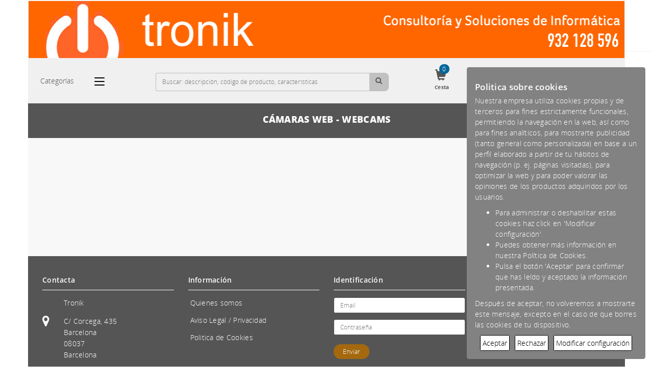

--- FILE ---
content_type: text/html
request_url: https://tronik.com/camaras-web-webcams_84_s.htm
body_size: 17525
content:
<!DOCTYPE html>
<html lang="es">

	<head>
	    
		
		<meta charset="utf-8" />
		<meta http-equiv="X-UA-Compatible" content="IE=edge" />
		<meta name="viewport" content="width=device-width, initial-scale=1.0" />
		<link rel="icon" href="/Res_0073/favicon.ico" type="image/x-icon"> 
		<link rel="shortcut icon" href="/Res_0073/favicon.ico" type="image/x-icon">
		<!-- Estandar in Responsive.Default -->
		<link href="/estilos/Templates/Responsive.Default/Styles.css" type="text/css" rel="stylesheet" />
		<link href="/estilos/internal.css" type="text/css" rel="stylesheet" />
		<link href="/Res_0073/App_Themes/Responsive.Default/AnnexStyles.min.css" type="text/css" rel="stylesheet" />
		<link href="/Res_0073/App_Themes/Responsive.Default/AnnexStyles.min.css" type="text/css" rel="stylesheet" />
		<link rel="canonical" href="https://tronik.com/" />
		<title>Tronik</title>
		<meta name="title" content="{Subcategory} en {ShopName}" />
		<meta name="keywords" content="{Subcategory}, {Category}, {ShopName}" />
		<meta name="description" content="{Subcategory}, {Category}, {ShopName}" />

		<script src="/javascript/v3/app.init.js" type="text/javascript"></script>
		<script src="/javascript/v2/jquery-3.6.0.min.js" type="text/javascript"></script>
		<script src="/javascript/v2/jquery-ui-full-1.5.2.min.js" type="text/javascript"></script>
		<script src="/javascript/v2/jquery-literal.js" type="text/javascript"></script>
		<script src="/javascript/v2/jquery.cookie-1.3.js" type="text/javascript"></script>
		<script src="/javascript/v3/app.common.js" type="text/javascript"></script>
		<script src="/javascript/v3/app.reloadedContentEvents.js" type="text/javascript"></script>

	    
	</head>

	<body class="responsive subcategoria_aspx">
	
		
	<div id="ModalAlert" class="modal-alert" style="display:none;">
		<div class="modal-icon modal-error animate">
			<span class="modal-x-mark">
				<span class="modal-line modal-left"></span>
				<span class="modal-line modal-right"></span>
			</span>
			<div class="modal-placeholder"></div>
			<div class="modal-fix"></div>
		</div>
		<div class="modal-icon modal-success animate">
			<span class="modal-line modal-short"></span>
			<span class="modal-line modal-long"></span>
			<div class="modal-placeholder"></div>
			<div class="modal-fix"></div>
		</div>
		<div class="mensaje-success">Producto añadido a la cesta</div>
	</div>
		
		
		
		
		<div class="CentralArea container-fluid">
		
		
			<div class="row col-md-12 zona-preheader">
			
			</div>
			
			
			<header class="Header" role="banner">
			
				<div class="botoUser">
					<span class="glyphicon glyphicon-user"></span>
				</div>
				
				<div id="logo-mobile" class="col-md-6" style="display: none;">
					<a href="/"><img alt="" src="/Res_0073/HtmlRes/Images/Tronik_logopeq.png" style="height:40px" /></a>
				</div>
				
				<div class="zona-desktop">
				
					<div class="row col-md-12 zona-logo">
					
						<div id="Logo" class="col-md-12">
							<a href="/"><a href="/"><img src="/Res_0073/HtmlRes/Images/BarraSuperiorTronik.fw.png" alt="" /></a></a>
						</div>
						
					</div>
					
					<div class="row col-md-12 zona-buscador">
					
						<div class="searchbox col-md-6 col-xs-12" role="search">
							<div class="Buscador">
    <input id="Search" name="Search" type="search" placeholder="Buscar: descripción, código de producto, características" AppId="BuscadorCabecera" App_Form_Action="/Buscador.asp">
    <span id="SearchLupa"><i class="fa fa-search" aria-hidden="true"></i></span>
</div>
						</div>
						
						<div class="cesta col-md-2" AppId="HTML_Cesta"></div>
						
						<nav class="menu-header  MenuSuperior col-md-4" role="navigation" aria-label="main navigation">
							    <ul class="menu-Header level0">
        
        <li id="1">
            <a href="/Login.asp?BackUrl=%2fMiPerfil.asp" alt="Entra">
                <i class="zm-icon fa fa-user"></i>Entra
            </a>
            
            
            
        </li>
        
        
        <li id="2">
            <a href="#">
                <i class="zm-icon fa fa-flag"></i>Español
                <span class="caret"><i class="fa fa-angle-down"></i></span>
            </a>
            
            
            
        </li>
        
        
        <li id="3">
            <a href="/DondeEstamos.asp" alt="Localización">
                <i class="zm-icon fa fa-map-marker"></i>Localización
            </a>
        </li>
        
        
        <li id="4">
            <a href="/Contactar.asp" alt="Contactar">
                <i class="zm-icon fa fa-envelope"></i>Contactar
            </a>
        </li>
        
        
    </ul>
						</nav>
						
					</div>
					
				</div>
				
			</header>
			
			
			
			
			
			
			
			
			
			<section class="Content" id="divMainArea_Content">
			    
			
			
    			<div class="row col-md-12 zona-postheader">
    				
    			</div>
    			
    			
			
			
			
				<div class="row" id="contenidoSuperior">
				
					<nav class="menu-impressive  Menu col-md-6 col-xs-12" role="navigation" aria-label="main navigation">
					
						<div class="navbar-header">
    <button type="button" aria-label="Categorías" class="navbar-toggle" data-toggle="collapse" data-target=".menu-Principal" AppId="NavCategoriasIcon">
    	<span class="sr-only">Categorías</span>
    	<span class="icon-bar"></span>
    	<span class="icon-bar"></span>
    	<span class="icon-bar"></span>
    </button>
</div>
<ul class="menu-Principal level0" AppId="MenuCategorias_Level0" style="display: none">
    <li>
    <a href="javascript:void(null)">Electrodomésticos<span class="caret"><i class="fa fa-angle-right"></i></span></a>
        <div class="mp-next" href="#" aria-label="Arrow"><i class="fa fa-chevron-right" aria-hidden="true"></i></div>
            <div class="mp-level" style="display: none">
                <a class="mp-back" href="#"><i class="fa fa-angle-double-left"></i></a>
                <ul class="id-grupo-3 level1">
                                <li>
                    <a href="/cuidado-del-hogar-_1690_c.htm">Cuidado del Hogar <i class="caret fa fa-angle-right"></i></a>
                    <div class="mp-next" href="#" aria-label="Arrow" ><i class="fa fa-chevron-right" aria-hidden="true"></i></div>
                    <div class="mp-level" Vox66_HasContent="1" style="display: none">
                        <a class="mp-back" href="#"><i class="fa fa-angle-double-left"></i></a>
                        <ul class="id-categoria-1690 level2">
                            <li class="id-subcategoria-1692"><a href="/aspiradores_1692_s.htm">Aspiradores</a></li>
<li class="id-subcategoria-1697"><a href="/planchas-de-vapor_1697_s.htm">Planchas de Vapor</a></li>
<li class="id-subcategoria-8431"><a href="/seguridad_8431_s.htm">Seguridad</a></li>

                        </ul>
                    </div>
                </li>
                <li>
                    <a href="/cuidado-personal_1700_c.htm">Cuidado Personal<i class="caret fa fa-angle-right"></i></a>
                    <div class="mp-next" href="#" aria-label="Arrow" ><i class="fa fa-chevron-right" aria-hidden="true"></i></div>
                    <div class="mp-level" Vox66_HasContent="1" style="display: none">
                        <a class="mp-back" href="#"><i class="fa fa-angle-double-left"></i></a>
                        <ul class="id-categoria-1700 level2">
                            <li class="id-subcategoria-1701"><a href="/afeitadoras_1701_s.htm">Afeitadoras</a></li>
<li class="id-subcategoria-1707"><a href="/cortapelos_1707_s.htm">Cortapelos</a></li>
<li class="id-subcategoria-2021"><a href="/otros_2021_s.htm">Otros</a></li>
<li class="id-subcategoria-1713"><a href="/planchas-de-pelo_1713_s.htm">Planchas de Pelo</a></li>

                        </ul>
                    </div>
                </li>
                <li>
                    <a href="/iluminacion_2688_c.htm">Iluminación<i class="caret fa fa-angle-right"></i></a>
                    <div class="mp-next" href="#" aria-label="Arrow" ><i class="fa fa-chevron-right" aria-hidden="true"></i></div>
                    <div class="mp-level" Vox66_HasContent="1" style="display: none">
                        <a class="mp-back" href="#"><i class="fa fa-angle-double-left"></i></a>
                        <ul class="id-categoria-2688 level2">
                            <li class="id-subcategoria-8467"><a href="/lamparas-y-linternas_8467_s.htm">Lámparas y linternas</a></li>
<li class="id-subcategoria-2690"><a href="/led_2690_s.htm">LED</a></li>

                        </ul>
                    </div>
                </li>
                <li>
                    <a href="/pequeno-electrodomestico_1612_c.htm">Pequeño electrodoméstico<i class="caret fa fa-angle-right"></i></a>
                    <div class="mp-next" href="#" aria-label="Arrow" ><i class="fa fa-chevron-right" aria-hidden="true"></i></div>
                    <div class="mp-level" Vox66_HasContent="1" style="display: none">
                        <a class="mp-back" href="#"><i class="fa fa-angle-double-left"></i></a>
                        <ul class="id-categoria-1612 level2">
                            <li class="id-subcategoria-1618"><a href="/batidoras-de-vaso_1618_s.htm">Batidoras de Vaso</a></li>

                        </ul>
                    </div>
                </li>
                <li>
                    <a href="/ventilacion_1783_c.htm">Ventilación<i class="caret fa fa-angle-right"></i></a>
                    <div class="mp-next" href="#" aria-label="Arrow" ><i class="fa fa-chevron-right" aria-hidden="true"></i></div>
                    <div class="mp-level" Vox66_HasContent="1" style="display: none">
                        <a class="mp-back" href="#"><i class="fa fa-angle-double-left"></i></a>
                        <ul class="id-categoria-1783 level2">
                            <li class="id-subcategoria-1787"><a href="/ventiladores-de-pie_1787_s.htm">Ventiladores de Pie</a></li>

                        </ul>
                    </div>
                </li>

            </ul>
        </div>
 
</li>

<li>
    <a href="javascript:void(null)">Informática<span class="caret"><i class="fa fa-angle-right"></i></span></a>
        <div class="mp-next" href="#" aria-label="Arrow"><i class="fa fa-chevron-right" aria-hidden="true"></i></div>
            <div class="mp-level" style="display: none">
                <a class="mp-back" href="#"><i class="fa fa-angle-double-left"></i></a>
                <ul class="id-grupo-2 level1">
                                <li>
                    <a href="/accesorios-varios_24_c.htm">Accesorios Varios<i class="caret fa fa-angle-right"></i></a>
                    <div class="mp-next" href="#" aria-label="Arrow" ><i class="fa fa-chevron-right" aria-hidden="true"></i></div>
                    <div class="mp-level" Vox66_HasContent="1" style="display: none">
                        <a class="mp-back" href="#"><i class="fa fa-angle-double-left"></i></a>
                        <ul class="id-categoria-24 level2">
                            <li class="id-subcategoria-194"><a href="/adaptadores_194_s.htm">Adaptadores</a></li>
<li class="id-subcategoria-3532"><a href="/alfombrillas-de-raton_3532_s.htm">Alfombrillas de Ratón</a></li>
<li class="id-subcategoria-193"><a href="/baterias_193_s.htm">Baterías</a></li>
<li class="id-subcategoria-8028"><a href="/baterias-portatiles-powerbanks_8028_s.htm">Baterías Portátiles / PowerBanks</a></li>
<li class="id-subcategoria-334"><a href="/controles-remotos_334_s.htm">Controles Remotos</a></li>
<li class="id-subcategoria-198"><a href="/dispositivos-de-seguridad_198_s.htm">Dispositivos de seguridad</a></li>
<li class="id-subcategoria-337"><a href="/equipos-test-y-herramientas_337_s.htm">Equipos Test y Herramientas</a></li>
<li class="id-subcategoria-195"><a href="/maletines-mochilas-bolsas-de-transporte_195_s.htm">Maletines / Mochilas / Bolsas de transporte</a></li>
<li class="id-subcategoria-332"><a href="/otros-accesorios_332_s.htm">Otros accesorios</a></li>
<li class="id-subcategoria-3645"><a href="/piezas-de-recambio_3645_s.htm">Piezas de Recambio</a></li>
<li class="id-subcategoria-336"><a href="/productos-limpieza_336_s.htm">Productos Limpieza</a></li>

                        </ul>
                    </div>
                </li>
                <li>
                    <a href="/almacenamiento_20_c.htm">Almacenamiento<i class="caret fa fa-angle-right"></i></a>
                    <div class="mp-next" href="#" aria-label="Arrow" ><i class="fa fa-chevron-right" aria-hidden="true"></i></div>
                    <div class="mp-level" Vox66_HasContent="1" style="display: none">
                        <a class="mp-back" href="#"><i class="fa fa-angle-double-left"></i></a>
                        <ul class="id-categoria-20 level2">
                            <li class="id-subcategoria-245"><a href="/accesorios-almacenamiento_245_s.htm">Accesorios Almacenamiento</a></li>
<li class="id-subcategoria-324"><a href="/almacenamiento-usb-pendrive_324_s.htm">Almacenamiento USB - Pendrive</a></li>
<li class="id-subcategoria-290"><a href="/cabinas-discos_290_s.htm">Cabinas Discos</a></li>
<li class="id-subcategoria-2772"><a href="/cajas-discos-duros_2772_s.htm">Cajas Discos Duros</a></li>
<li class="id-subcategoria-287"><a href="/controladoras-raid_287_s.htm">Controladoras Raid</a></li>
<li class="id-subcategoria-140"><a href="/discos-duros-externos_140_s.htm">Discos Duros Externos</a></li>
<li class="id-subcategoria-291"><a href="/discos-duros-internos-hdd_291_s.htm">Discos Duros Internos HDD</a></li>
<li class="id-subcategoria-316"><a href="/discos-duros-internos-ssd_316_s.htm">Discos Duros Internos SSD</a></li>
<li class="id-subcategoria-2575"><a href="/discos-duros-sas_2575_s.htm">Discos Duros SAS</a></li>
<li class="id-subcategoria-8025"><a href="/discos-duros-scsi_8025_s.htm">Discos Duros SCSI</a></li>
<li class="id-subcategoria-288"><a href="/dispositivo-canal-fibra-san_288_s.htm">Dispositivo Canal Fibra San</a></li>
<li class="id-subcategoria-308"><a href="/garantias-soporte-y-servicios-de-almacenamiento_308_s.htm">Garantias Soporte y Servicios de Almacenamiento</a></li>
<li class="id-subcategoria-134"><a href="/lectores-smartmedia-card-compactflash_134_s.htm">Lectores SmartMedia/Card/CompactFlash...</a></li>
<li class="id-subcategoria-286"><a href="/servidores-almacenamiento_286_s.htm">Servidores Almacenamiento</a></li>
<li class="id-subcategoria-420"><a href="/sistemas-nas_420_s.htm">Sistemas NAS</a></li>
<li class="id-subcategoria-307"><a href="/sistemas-raid_307_s.htm">Sistemas RAID</a></li>
<li class="id-subcategoria-429"><a href="/tarjetas-multimediacardsmartmediacardcompactflash_429_s.htm">Tarjetas MultimediaCard, SmartMediaCard, CompactFlash...</a></li>
<li class="id-subcategoria-127"><a href="/unidades-cd-dvd-blu-ray_127_s.htm">Unidades CD/DVD/Blu-Ray</a></li>
<li class="id-subcategoria-135"><a href="/unidades-dat-dlt-sdlt-ait-lto_135_s.htm">Unidades DAT-DLT-SDLT-AIT-LTO</a></li>

                        </ul>
                    </div>
                </li>
                <li>
                    <a href="/cables_246_c.htm">Cables<i class="caret fa fa-angle-right"></i></a>
                    <div class="mp-next" href="#" aria-label="Arrow" ><i class="fa fa-chevron-right" aria-hidden="true"></i></div>
                    <div class="mp-level" Vox66_HasContent="1" style="display: none">
                        <a class="mp-back" href="#"><i class="fa fa-angle-double-left"></i></a>
                        <ul class="id-categoria-246 level2">
                            <li class="id-subcategoria-3531"><a href="/accesorios-para-cables_3531_s.htm">Accesorios para Cables</a></li>
<li class="id-subcategoria-247"><a href="/cables-y-adaptadores-almacenamiento_247_s.htm">Cables y Adaptadores Almacenamiento</a></li>
<li class="id-subcategoria-4286"><a href="/cables-y-adaptadores-audio_4286_s.htm">Cables y Adaptadores Audio</a></li>
<li class="id-subcategoria-254"><a href="/cables-y-adaptadores-cables-telefonicos_254_s.htm">Cables y Adaptadores Cables Telefónicos</a></li>
<li class="id-subcategoria-248"><a href="/cables-y-adaptadores-corriente_248_s.htm">Cables y Adaptadores Corriente</a></li>
<li class="id-subcategoria-255"><a href="/cables-y-adaptadores-de-datos_255_s.htm">Cables y Adaptadores de Datos</a></li>
<li class="id-subcategoria-258"><a href="/cables-y-adaptadores-ethernet_258_s.htm">Cables y Adaptadores Ethernet</a></li>
<li class="id-subcategoria-260"><a href="/cables-y-adaptadores-fibra-optica_260_s.htm">Cables y Adaptadores Fibra Optica</a></li>
<li class="id-subcategoria-8427"><a href="/cables-y-adaptadores-hdmi_8427_s.htm">Cables y Adaptadores HDMI</a></li>
<li class="id-subcategoria-251"><a href="/cables-y-adaptadores-ide_251_s.htm">Cables y Adaptadores IDE</a></li>
<li class="id-subcategoria-434"><a href="/cables-y-adaptadores-kvm_434_s.htm">Cables y Adaptadores KVM</a></li>
<li class="id-subcategoria-263"><a href="/cables-y-adaptadores-monitor_263_s.htm">Cables y Adaptadores Monitor</a></li>
<li class="id-subcategoria-252"><a href="/cables-y-adaptadores-par-trenzado_252_s.htm">Cables y Adaptadores Par Trenzado</a></li>
<li class="id-subcategoria-3530"><a href="/cables-y-adaptadores-sata_3530_s.htm">Cables y Adaptadores SATA</a></li>
<li class="id-subcategoria-267"><a href="/cables-y-adaptadores-serie_267_s.htm">Cables y Adaptadores Serie</a></li>
<li class="id-subcategoria-257"><a href="/cables-y-adaptadores-teclado-y-raton_257_s.htm">Cables y Adaptadores Teclado y Ratón</a></li>
<li class="id-subcategoria-268"><a href="/cables-y-adaptadores-usb_268_s.htm">Cables y Adaptadores USB</a></li>
<li class="id-subcategoria-256"><a href="/cables-y-adaptadores-video-y-audio_256_s.htm">Cables y Adaptadores Video y Audio</a></li>
<li class="id-subcategoria-269"><a href="/cables-y-conectores_269_s.htm">Cables y Conectores</a></li>
<li class="id-subcategoria-270"><a href="/herramientas_270_s.htm">Herramientas</a></li>

                        </ul>
                    </div>
                </li>
                <li>
                    <a href="/componentes_19_c.htm">Componentes<i class="caret fa fa-angle-right"></i></a>
                    <div class="mp-next" href="#" aria-label="Arrow" ><i class="fa fa-chevron-right" aria-hidden="true"></i></div>
                    <div class="mp-level" Vox66_HasContent="1" style="display: none">
                        <a class="mp-back" href="#"><i class="fa fa-angle-double-left"></i></a>
                        <ul class="id-categoria-19 level2">
                            <li class="id-subcategoria-2676"><a href="/accesorios-de-componentes_2676_s.htm">Accesorios de Componentes</a></li>
<li class="id-subcategoria-200"><a href="/cajas-cpu_200_s.htm">Cajas CPU</a></li>
<li class="id-subcategoria-218"><a href="/fuentes-alimentacion_218_s.htm">Fuentes Alimentación</a></li>
<li class="id-subcategoria-125"><a href="/memorias_125_s.htm">Memorias</a></li>
<li class="id-subcategoria-425"><a href="/modding_425_s.htm">Modding</a></li>
<li class="id-subcategoria-123"><a href="/placas-base_123_s.htm">Placas Base</a></li>
<li class="id-subcategoria-124"><a href="/procesadores_124_s.htm">Procesadores</a></li>
<li class="id-subcategoria-323"><a href="/roms-proms-eproms_323_s.htm">ROMS/PROMS/EPROMS</a></li>
<li class="id-subcategoria-121"><a href="/tarjetas-controladoras-puertos-usb-firewire_121_s.htm">Tarjetas Controladoras / Puertos USB-FireWire</a></li>
<li class="id-subcategoria-116"><a href="/tarjetas-graficas-edicion-de-video_116_s.htm">Tarjetas Gráficas / Edición de Vídeo</a></li>
<li class="id-subcategoria-119"><a href="/tarjetas-sonido_119_s.htm">Tarjetas Sonido</a></li>
<li class="id-subcategoria-126"><a href="/ventiladores-cpu_126_s.htm">Ventiladores CPU</a></li>

                        </ul>
                    </div>
                </li>
                <li>
                    <a href="/consumibles_16_c.htm">Consumibles<i class="caret fa fa-angle-right"></i></a>
                    <div class="mp-next" href="#" aria-label="Arrow" ><i class="fa fa-chevron-right" aria-hidden="true"></i></div>
                    <div class="mp-level" Vox66_HasContent="1" style="display: none">
                        <a class="mp-back" href="#"><i class="fa fa-angle-double-left"></i></a>
                        <ul class="id-categoria-16 level2">
                            <li class="id-subcategoria-60"><a href="/cartuchos-tinta_60_s.htm">Cartuchos Tinta</a></li>
<li class="id-subcategoria-61"><a href="/cartuchos-tinta-plotter_61_s.htm">Cartuchos Tinta Plotter</a></li>
<li class="id-subcategoria-66"><a href="/cintas-dat-dlt-sdlt-ait-lto_66_s.htm">Cintas DAT-DLT-SDLT-AIT-LTO</a></li>
<li class="id-subcategoria-68"><a href="/cintas-impresoras-matriciales_68_s.htm">Cintas Impresoras Matriciales</a></li>
<li class="id-subcategoria-69"><a href="/discos-blu-ray-hd-dvd_69_s.htm">Discos Blu-Ray - HD-DVD</a></li>
<li class="id-subcategoria-71"><a href="/dvd-grabablesdvd-rr_71_s.htm">DVD Grabables (DVD-R  R)</a></li>
<li class="id-subcategoria-73"><a href="/dvd-regrabablesdvd-rwrw_73_s.htm">DVD Regrabables (DVD-RW  RW)</a></li>
<li class="id-subcategoria-76"><a href="/etiquetas-pegatinas_76_s.htm">Etiquetas / Pegatinas</a></li>
<li class="id-subcategoria-8024"><a href="/fusores-y-tambores_8024_s.htm">Fusores y Tambores</a></li>
<li class="id-subcategoria-79"><a href="/kits-limpieza-mantenimiento_79_s.htm">Kits Limpieza / Mantenimiento</a></li>
<li class="id-subcategoria-3542"><a href="/materiales-para-impresion-3d_3542_s.htm">Materiales para Impresión 3D</a></li>
<li class="id-subcategoria-81"><a href="/otros-consumibles_81_s.htm">Otros consumibles</a></li>
<li class="id-subcategoria-74"><a href="/papel_74_s.htm">Papel</a></li>
<li class="id-subcategoria-2026"><a href="/papel-fotografico_2026_s.htm">Papel Fotográfico</a></li>
<li class="id-subcategoria-75"><a href="/papel-plotter_75_s.htm">Papel Plotter</a></li>
<li class="id-subcategoria-328"><a href="/pilas_328_s.htm">Pilas</a></li>
<li class="id-subcategoria-77"><a href="/tintas-solidas-ceras_77_s.htm">Tintas Sólidas - Ceras</a></li>
<li class="id-subcategoria-78"><a href="/toners_78_s.htm">Tóners</a></li>

                        </ul>
                    </div>
                </li>
                <li>
                    <a href="/domotica_10596_c.htm">Domótica<i class="caret fa fa-angle-right"></i></a>
                    <div class="mp-next" href="#" aria-label="Arrow" ><i class="fa fa-chevron-right" aria-hidden="true"></i></div>
                    <div class="mp-level" Vox66_HasContent="1" style="display: none">
                        <a class="mp-back" href="#"><i class="fa fa-angle-double-left"></i></a>
                        <ul class="id-categoria-10596 level2">
                            <li class="id-subcategoria-10599"><a href="/otros-dispositivos_10599_s.htm">Otros dispositivos</a></li>
<li class="id-subcategoria-10597"><a href="/sensores_10597_s.htm">Sensores</a></li>

                        </ul>
                    </div>
                </li>
                <li>
                    <a href="/impresoras-plotters_15_c.htm">Impresoras / Plotters<i class="caret fa fa-angle-right"></i></a>
                    <div class="mp-next" href="#" aria-label="Arrow" ><i class="fa fa-chevron-right" aria-hidden="true"></i></div>
                    <div class="mp-level" Vox66_HasContent="1" style="display: none">
                        <a class="mp-back" href="#"><i class="fa fa-angle-double-left"></i></a>
                        <ul class="id-categoria-15 level2">
                            <li class="id-subcategoria-57"><a href="/accesorios-impresoras-plotters_57_s.htm">Accesorios Impresoras / Plotters</a></li>
<li class="id-subcategoria-240"><a href="/fusores-tambores_240_s.htm">Fusores / Tambores</a></li>
<li class="id-subcategoria-58"><a href="/garantias-servicios-y-soporte-impresoras-y-plotters_58_s.htm">Garantias Servicios y Soporte Impresoras y Plotters</a></li>
<li class="id-subcategoria-3329"><a href="/impresoras-3d_3329_s.htm">Impresoras 3D</a></li>
<li class="id-subcategoria-2028"><a href="/impresoras-de-etiquetas_2028_s.htm">Impresoras de Etiquetas</a></li>
<li class="id-subcategoria-53"><a href="/impresoras-de-tickets-recibos_53_s.htm">Impresoras de Tickets / Recibos</a></li>
<li class="id-subcategoria-48"><a href="/impresoras-de-tinta-inyeccion_48_s.htm">Impresoras de Tinta - Inyección</a></li>
<li class="id-subcategoria-50"><a href="/impresoras-laser_50_s.htm">Impresoras Láser</a></li>
<li class="id-subcategoria-52"><a href="/impresoras-matriciales_52_s.htm">Impresoras Matriciales</a></li>
<li class="id-subcategoria-51"><a href="/impresoras-multifuncion_51_s.htm">Impresoras Multifunción</a></li>
<li class="id-subcategoria-319"><a href="/otras-impresoras_319_s.htm">Otras impresoras</a></li>
<li class="id-subcategoria-54"><a href="/plotters_54_s.htm">Plotters</a></li>

                        </ul>
                    </div>
                </li>
                <li>
                    <a href="/monitores_14_c.htm">Monitores<i class="caret fa fa-angle-right"></i></a>
                    <div class="mp-next" href="#" aria-label="Arrow" ><i class="fa fa-chevron-right" aria-hidden="true"></i></div>
                    <div class="mp-level" Vox66_HasContent="1" style="display: none">
                        <a class="mp-back" href="#"><i class="fa fa-angle-double-left"></i></a>
                        <ul class="id-categoria-14 level2">
                            <li class="id-subcategoria-46"><a href="/accesorios-monitores_46_s.htm">Accesorios Monitores</a></li>
<li class="id-subcategoria-47"><a href="/garantias-monitores_47_s.htm">Garantías Monitores</a></li>
<li class="id-subcategoria-8604"><a href="/lfd-y-senalizacion-digital_8604_s.htm">LFD y Señalización Digital</a></li>
<li class="id-subcategoria-42"><a href="/monitores-lcd-tft-20a-40_42_s.htm">Monitores LCD - TFT 20" a  40"</a></li>
<li class="id-subcategoria-43"><a href="/monitores-lcd-tft-41o-mas_43_s.htm">Monitores LCD - TFT 41" o más</a></li>
<li class="id-subcategoria-10767"><a href="/monitores-lcd-led-oled_10767_s.htm">Monitores LCD/LED/OLED</a></li>
<li class="id-subcategoria-44"><a href="/pantallas-tactiles_44_s.htm">Pantallas Táctiles</a></li>

                        </ul>
                    </div>
                </li>
                <li>
                    <a href="/networking-redes_21_c.htm">Networking - Redes<i class="caret fa fa-angle-right"></i></a>
                    <div class="mp-next" href="#" aria-label="Arrow" ><i class="fa fa-chevron-right" aria-hidden="true"></i></div>
                    <div class="mp-level" Vox66_HasContent="1" style="display: none">
                        <a class="mp-back" href="#"><i class="fa fa-angle-double-left"></i></a>
                        <ul class="id-categoria-21 level2">
                            <li class="id-subcategoria-163"><a href="/accesorios-cables-switch-kvm_163_s.htm">Accesorios / Cables  Switch Kvm</a></li>
<li class="id-subcategoria-167"><a href="/accesorios-de-red_167_s.htm">Accesorios de Red</a></li>
<li class="id-subcategoria-404"><a href="/accesorios-telefonia-ip_404_s.htm">Accesorios Telefonía IP</a></li>
<li class="id-subcategoria-2018"><a href="/accesorios-videoconferencia_2018_s.htm">Accesorios Videoconferencia</a></li>
<li class="id-subcategoria-419"><a href="/adaptadores-plc_419_s.htm">Adaptadores PLC</a></li>
<li class="id-subcategoria-162"><a href="/antenaswirelesswi-fibluetoothinalambricos_162_s.htm">Antenas (wireless, wi-fi, bluetooth, inalámbricos)</a></li>
<li class="id-subcategoria-315"><a href="/bluetooth_315_s.htm">Bluetooth</a></li>
<li class="id-subcategoria-430"><a href="/bridges_430_s.htm">Bridges</a></li>
<li class="id-subcategoria-410"><a href="/conmutadores-kvm_410_s.htm">Conmutadores KVM</a></li>
<li class="id-subcategoria-314"><a href="/firewalls-gateways-y-seguridad-de-red_314_s.htm">Firewalls Gateways y Seguridad de Red</a></li>
<li class="id-subcategoria-313"><a href="/garantias-soporte-y-servicios-networking_313_s.htm">Garantias Soporte y Servicios Networking</a></li>
<li class="id-subcategoria-149"><a href="/hubs_149_s.htm">Hubs</a></li>
<li class="id-subcategoria-158"><a href="/modems_158_s.htm">Modems</a></li>
<li class="id-subcategoria-439"><a href="/powerlineplc_439_s.htm">PowerLine (PLC)</a></li>
<li class="id-subcategoria-159"><a href="/puntos-de-acceso-wireless-inalambricos_159_s.htm">Puntos de acceso Wireless-Inalámbricos</a></li>
<li class="id-subcategoria-151"><a href="/routers_151_s.htm">Routers</a></li>
<li class="id-subcategoria-160"><a href="/routerswirelesswi-fiinalambricos_160_s.htm">Routers (wireless, wi-fi, inalámbricos)</a></li>
<li class="id-subcategoria-294"><a href="/servidores-impresion_294_s.htm">Servidores Impresión</a></li>
<li class="id-subcategoria-150"><a href="/switches_150_s.htm">Switches</a></li>
<li class="id-subcategoria-161"><a href="/tarjetas-de-redwirelesswi-fiinalambricas_161_s.htm">Tarjetas de red (wireless, wi-fi, inalámbricas)</a></li>
<li class="id-subcategoria-155"><a href="/tarjetas-red_155_s.htm">Tarjetas Red</a></li>
<li class="id-subcategoria-164"><a href="/telefonia-ipvoip_164_s.htm">Telefonía IP (VoIP)</a></li>
<li class="id-subcategoria-153"><a href="/transceptores-y-convertidores_153_s.htm">Transceptores y Convertidores</a></li>
<li class="id-subcategoria-312"><a href="/videoconferencia_312_s.htm">Videoconferencia</a></li>

                        </ul>
                    </div>
                </li>
                <li>
                    <a href="/ordenadores-servidores_13_c.htm">Ordenadores / Servidores<i class="caret fa fa-angle-right"></i></a>
                    <div class="mp-next" href="#" aria-label="Arrow" ><i class="fa fa-chevron-right" aria-hidden="true"></i></div>
                    <div class="mp-level" Vox66_HasContent="1" style="display: none">
                        <a class="mp-back" href="#"><i class="fa fa-angle-double-left"></i></a>
                        <ul class="id-categoria-13 level2">
                            <li class="id-subcategoria-331"><a href="/accesorios-chasis_331_s.htm">Accesorios Chasis</a></li>
<li class="id-subcategoria-303"><a href="/accesorios-ordenadores_303_s.htm">Accesorios Ordenadores</a></li>
<li class="id-subcategoria-333"><a href="/accesorios-rack_333_s.htm">Accesorios Rack</a></li>
<li class="id-subcategoria-302"><a href="/accesorios-servidores_302_s.htm">Accesorios Servidores</a></li>
<li class="id-subcategoria-39"><a href="/barebones_39_s.htm">Barebones</a></li>
<li class="id-subcategoria-285"><a href="/componentes-rack_285_s.htm">Componentes Rack</a></li>
<li class="id-subcategoria-278"><a href="/estaciones-trabajo_278_s.htm">Estaciones Trabajo</a></li>
<li class="id-subcategoria-283"><a href="/garantias-soporte-y-servicios-ordenadores_283_s.htm">Garantias Soporte y Servicios Ordenadores</a></li>
<li class="id-subcategoria-40"><a href="/garantias-soporte-y-servicios-servidores_40_s.htm">Garantías Soporte y Servicios Servidores</a></li>
<li class="id-subcategoria-2653"><a href="/mini-ordenadores_2653_s.htm">Mini Ordenadores</a></li>
<li class="id-subcategoria-281"><a href="/ordenadores_281_s.htm">Ordenadores</a></li>
<li class="id-subcategoria-2272"><a href="/ordenadores-todo-en-unoall-in-one_2272_s.htm">Ordenadores Todo en Uno (All In One)</a></li>
<li class="id-subcategoria-8606"><a href="/racks_8606_s.htm">Racks</a></li>
<li class="id-subcategoria-279"><a href="/server-barebone_279_s.htm">Server Barebone</a></li>
<li class="id-subcategoria-215"><a href="/servidores_215_s.htm">Servidores</a></li>
<li class="id-subcategoria-232"><a href="/terminales_232_s.htm">Terminales</a></li>

                        </ul>
                    </div>
                </li>
                <li>
                    <a href="/perifericos_18_c.htm">Perifericos<i class="caret fa fa-angle-right"></i></a>
                    <div class="mp-next" href="#" aria-label="Arrow" ><i class="fa fa-chevron-right" aria-hidden="true"></i></div>
                    <div class="mp-level" Vox66_HasContent="1" style="display: none">
                        <a class="mp-back" href="#"><i class="fa fa-angle-double-left"></i></a>
                        <ul class="id-categoria-18 level2">
                            <li class="id-subcategoria-320"><a href="/accesorios-para-perifericos_320_s.htm">Accesorios para perifericos</a></li>
<li class="id-subcategoria-3337"><a href="/accesorios-para-tabletas-graficas_3337_s.htm">Accesorios para Tabletas Gráficas</a></li>
<li class="id-subcategoria-321"><a href="/gamepads_321_s.htm">Gamepads</a></li>
<li class="id-subcategoria-3537"><a href="/hubs-y-switches-usb_3537_s.htm">Hubs y Switches USB</a></li>
<li class="id-subcategoria-115"><a href="/joysticks_115_s.htm">Joysticks</a></li>
<li class="id-subcategoria-2024"><a href="/punteros-y-senaladores_2024_s.htm">Punteros y señaladores</a></li>
<li class="id-subcategoria-112"><a href="/ratones_112_s.htm">Ratones</a></li>
<li class="id-subcategoria-111"><a href="/teclados_111_s.htm">Teclados</a></li>
<li class="id-subcategoria-241"><a href="/trackballs_241_s.htm">TrackBalls</a></li>
<li class="id-subcategoria-230"><a href="/volantes_230_s.htm">Volantes</a></li>

                        </ul>
                    </div>
                </li>
                <li>
                    <a href="/portatiles-tablets_12_c.htm">Portátiles/Tablets<i class="caret fa fa-angle-right"></i></a>
                    <div class="mp-next" href="#" aria-label="Arrow" ><i class="fa fa-chevron-right" aria-hidden="true"></i></div>
                    <div class="mp-level" Vox66_HasContent="1" style="display: none">
                        <a class="mp-back" href="#"><i class="fa fa-angle-double-left"></i></a>
                        <ul class="id-categoria-12 level2">
                            <li class="id-subcategoria-271"><a href="/accesorios-portatiles_271_s.htm">Accesorios Portátiles</a></li>
<li class="id-subcategoria-2266"><a href="/accesorios-tablets_2266_s.htm">Accesorios Tablets</a></li>
<li class="id-subcategoria-407"><a href="/baterias_407_s.htm">Baterías</a></li>
<li class="id-subcategoria-277"><a href="/cargadores-adaptadores_277_s.htm">Cargadores / Adaptadores</a></li>
<li class="id-subcategoria-406"><a href="/docking-stations_406_s.htm">Docking Stations</a></li>
<li class="id-subcategoria-2691"><a href="/fundas-tablets_2691_s.htm">Fundas Tablets</a></li>
<li class="id-subcategoria-421"><a href="/garantias-de-portatiles_421_s.htm">Garantías de Portátiles</a></li>
<li class="id-subcategoria-35"><a href="/garantias-soporte-y-servicios-de-portatiles_35_s.htm">Garantías Soporte y Servicios de Portátiles</a></li>
<li class="id-subcategoria-408"><a href="/maletines-mochilas-bolsas-de-transporte_408_s.htm">Maletines / Mochilas / Bolsas de transporte</a></li>
<li class="id-subcategoria-31"><a href="/portatiles_31_s.htm">Portátiles</a></li>
<li class="id-subcategoria-1020"><a href="/tablets_1020_s.htm">Tablets</a></li>

                        </ul>
                    </div>
                </li>
                <li>
                    <a href="/punto-de-ventadc-pos_446_c.htm">Punto de Venta (DC/PoS)<i class="caret fa fa-angle-right"></i></a>
                    <div class="mp-next" href="#" aria-label="Arrow" ><i class="fa fa-chevron-right" aria-hidden="true"></i></div>
                    <div class="mp-level" Vox66_HasContent="1" style="display: none">
                        <a class="mp-back" href="#"><i class="fa fa-angle-double-left"></i></a>
                        <ul class="id-categoria-446 level2">
                            <li class="id-subcategoria-2115"><a href="/accesorios-impresoras-de-etiquetas_2115_s.htm">Accesorios Impresoras de Etiquetas</a></li>
<li class="id-subcategoria-2116"><a href="/accesorios-lectores-de-codigos_2116_s.htm">Accesorios Lectores de Códigos</a></li>
<li class="id-subcategoria-2678"><a href="/accesorios-tpv_2678_s.htm">Accesorios TPV</a></li>
<li class="id-subcategoria-721"><a href="/baterias-de-terminales-portatiles_721_s.htm">Baterías De Terminales Portátiles</a></li>
<li class="id-subcategoria-722"><a href="/cabezales-impresoras-de-etiquetas_722_s.htm">Cabezales Impresoras De Etiquetas</a></li>
<li class="id-subcategoria-725"><a href="/cables-de-impresoras-de-tickets_725_s.htm">Cables De Impresoras De Tickets</a></li>
<li class="id-subcategoria-761"><a href="/cajones-de-efectivo_761_s.htm">Cajones de Efectivo</a></li>
<li class="id-subcategoria-730"><a href="/cargadores-y-fuentes-de-alimentacion_730_s.htm">Cargadores y Fuentes De Alimentación</a></li>
<li class="id-subcategoria-732"><a href="/cartuchos-para-impresoras-de-tickets_732_s.htm">Cartuchos Para Impresoras De Tickets</a></li>
<li class="id-subcategoria-10604"><a href="/contadores-de-efectivo_10604_s.htm">Contadores de efectivo</a></li>
<li class="id-subcategoria-8034"><a href="/detectores-de-billetes_8034_s.htm">Detectores de billetes</a></li>
<li class="id-subcategoria-2119"><a href="/docking-station_2119_s.htm">Docking Station</a></li>
<li class="id-subcategoria-734"><a href="/etiquetas-para-impresoras-td_734_s.htm">Etiquetas Para Impresoras Td</a></li>
<li class="id-subcategoria-735"><a href="/etiquetas-para-impresoras-tt_735_s.htm">Etiquetas Para Impresoras Tt</a></li>
<li class="id-subcategoria-736"><a href="/fundas_736_s.htm">Fundas</a></li>
<li class="id-subcategoria-8603"><a href="/garantias-soporte-y-servicios-dc-pos_8603_s.htm">Garantías Soporte y Servicios DC/PoS</a></li>
<li class="id-subcategoria-703"><a href="/impresoras-de-etiquetas_703_s.htm">Impresoras de etiquetas</a></li>
<li class="id-subcategoria-704"><a href="/impresoras-de-etiquetas-portatiles_704_s.htm">Impresoras de etiquetas portátiles</a></li>
<li class="id-subcategoria-762"><a href="/impresoras-de-kiosco_762_s.htm">Impresoras de Kiosco</a></li>
<li class="id-subcategoria-706"><a href="/impresoras-de-tickets_706_s.htm">Impresoras de tickets</a></li>
<li class="id-subcategoria-707"><a href="/impresoras-de-tickets-portatiles_707_s.htm">Impresoras de tickets portátiles</a></li>
<li class="id-subcategoria-699"><a href="/lectores-de-codigo-de-barras-de-mano_699_s.htm">Lectores de Código de barras de mano</a></li>
<li class="id-subcategoria-700"><a href="/lectores-de-codigo-de-barras-de-mostrador_700_s.htm">Lectores de Código de Barras de mostrador</a></li>
<li class="id-subcategoria-701"><a href="/lectores-de-codigo-de-barras-fijos_701_s.htm">Lectores de Código de Barras fijos</a></li>
<li class="id-subcategoria-702"><a href="/lectores-de-codigo-de-barras-inalambricos_702_s.htm">Lectores de Código de Barras inalámbricos</a></li>
<li class="id-subcategoria-763"><a href="/lectores-de-codigos-de-barras_763_s.htm">Lectores de Códigos de Barras</a></li>
<li class="id-subcategoria-759"><a href="/lectores-codificadores-rfid_759_s.htm">Lectores/Codificadores RFID</a></li>
<li class="id-subcategoria-2013"><a href="/otros-dc-pos_2013_s.htm">Otros DC/PoS</a></li>
<li class="id-subcategoria-2014"><a href="/pantallas-tactiles_2014_s.htm">Pantallas táctiles</a></li>
<li class="id-subcategoria-743"><a href="/papel-de-impresoras-de-tickets_743_s.htm">Papel De Impresoras De Tickets</a></li>
<li class="id-subcategoria-2122"><a href="/receipt-printer-printhead_2122_s.htm">Receipt Printer Printhead</a></li>
<li class="id-subcategoria-748"><a href="/repuestos-aidc-pos_748_s.htm">Repuestos Aidc/Pos</a></li>
<li class="id-subcategoria-753"><a href="/snap-on-para-terminales_753_s.htm">Snap On Para Terminales</a></li>
<li class="id-subcategoria-710"><a href="/software-de-captura-de-datos_710_s.htm">Software de captura de datos</a></li>
<li class="id-subcategoria-711"><a href="/software-de-etiquetas-aidc-pos_711_s.htm">Software De Etiquetas Aidc/Pos</a></li>
<li class="id-subcategoria-714"><a href="/software-gestion-de-dispositivos-aidc-pos_714_s.htm">Software Gestion De Dispositivos Aidc/Pos</a></li>
<li class="id-subcategoria-717"><a href="/software-varios-aidc-pos_717_s.htm">Software Varios Aidc/Pos</a></li>
<li class="id-subcategoria-695"><a href="/terminales-con-teclado_695_s.htm">Terminales con teclado</a></li>
<li class="id-subcategoria-696"><a href="/terminales-de-carretilla_696_s.htm">Terminales de carretilla</a></li>
<li class="id-subcategoria-697"><a href="/terminales-especiales_697_s.htm">Terminales especiales</a></li>
<li class="id-subcategoria-698"><a href="/terminales-tactiles_698_s.htm">Terminales táctiles</a></li>
<li class="id-subcategoria-766"><a href="/tpv-s-autonomos_766_s.htm">TPV'S autonomos</a></li>
<li class="id-subcategoria-2015"><a href="/tpv-s-con-pantalla-tactil_2015_s.htm">TPV's con pantalla táctil</a></li>
<li class="id-subcategoria-767"><a href="/visores-de-precios_767_s.htm">Visores de Precios</a></li>

                        </ul>
                    </div>
                </li>
                <li>
                    <a href="/sais_219_c.htm">SAIs<i class="caret fa fa-angle-right"></i></a>
                    <div class="mp-next" href="#" aria-label="Arrow" ><i class="fa fa-chevron-right" aria-hidden="true"></i></div>
                    <div class="mp-level" Vox66_HasContent="1" style="display: none">
                        <a class="mp-back" href="#"><i class="fa fa-angle-double-left"></i></a>
                        <ul class="id-categoria-219 level2">
                            <li class="id-subcategoria-225"><a href="/accesorios-sai-ups_225_s.htm">Accesorios SAI-UPS</a></li>
<li class="id-subcategoria-224"><a href="/baterias-sai-ups_224_s.htm">Baterías SAI-UPS</a></li>
<li class="id-subcategoria-220"><a href="/equipos-sai-ups_220_s.htm">Equipos SAI-UPS</a></li>
<li class="id-subcategoria-226"><a href="/garantias-sai-ups_226_s.htm">Garantías SAI-UPS</a></li>
<li class="id-subcategoria-222"><a href="/supresores-fluctuaciones_222_s.htm">Supresores Fluctuaciones</a></li>

                        </ul>
                    </div>
                </li>
                <li>
                    <a href="/seguridad_2667_c.htm">Seguridad<i class="caret fa fa-angle-right"></i></a>
                    <div class="mp-next" href="#" aria-label="Arrow" ><i class="fa fa-chevron-right" aria-hidden="true"></i></div>
                    <div class="mp-level" Vox66_HasContent="1" style="display: none">
                        <a class="mp-back" href="#"><i class="fa fa-angle-double-left"></i></a>
                        <ul class="id-categoria-2667 level2">
                            <li class="id-subcategoria-2673"><a href="/accesorios-camaras-ip_2673_s.htm">Accesorios Cámaras IP</a></li>
<li class="id-subcategoria-2672"><a href="/accesorios-de-seguridad_2672_s.htm">Accesorios de Seguridad</a></li>
<li class="id-subcategoria-2671"><a href="/camaras-ip_2671_s.htm">Cámaras IP</a></li>
<li class="id-subcategoria-2674"><a href="/grabadores_2674_s.htm">Grabadores</a></li>
<li class="id-subcategoria-8030"><a href="/kits-de-vigilancia_8030_s.htm">Kits de Vigilancia</a></li>

                        </ul>
                    </div>
                </li>
                <li>
                    <a href="/servicios-y-garantias_26_c.htm">Servicios y Garantías<i class="caret fa fa-angle-right"></i></a>
                    <div class="mp-next" href="#" aria-label="Arrow" ><i class="fa fa-chevron-right" aria-hidden="true"></i></div>
                    <div class="mp-level" Vox66_HasContent="1" style="display: none">
                        <a class="mp-back" href="#"><i class="fa fa-angle-double-left"></i></a>
                        <ul class="id-categoria-26 level2">
                            <li class="id-subcategoria-411"><a href="/garantias-varias_411_s.htm">Garantías varias</a></li>
<li class="id-subcategoria-210"><a href="/servicios_210_s.htm">Servicios</a></li>

                        </ul>
                    </div>
                </li>
                <li>
                    <a href="/software_23_c.htm">Software<i class="caret fa fa-angle-right"></i></a>
                    <div class="mp-next" href="#" aria-label="Arrow" ><i class="fa fa-chevron-right" aria-hidden="true"></i></div>
                    <div class="mp-level" Vox66_HasContent="1" style="display: none">
                        <a class="mp-back" href="#"><i class="fa fa-angle-double-left"></i></a>
                        <ul class="id-categoria-23 level2">
                            <li class="id-subcategoria-398"><a href="/almacenamiento_398_s.htm">Almacenamiento</a></li>
<li class="id-subcategoria-2669"><a href="/antispam_2669_s.htm">AntiSpam</a></li>
<li class="id-subcategoria-385"><a href="/antivirus_385_s.htm">Antivirus</a></li>
<li class="id-subcategoria-381"><a href="/backup_381_s.htm">Backup</a></li>
<li class="id-subcategoria-397"><a href="/bases-de-datos_397_s.htm">Bases de Datos</a></li>
<li class="id-subcategoria-414"><a href="/cad-cam_414_s.htm">CAD/CAM</a></li>
<li class="id-subcategoria-353"><a href="/comunicaciones-remotas_353_s.htm">Comunicaciones Remotas</a></li>
<li class="id-subcategoria-390"><a href="/crm_390_s.htm">CRM</a></li>
<li class="id-subcategoria-378"><a href="/deteccion-intrusiones-y-prevencion_378_s.htm">Detección intrusiones y Prevención</a></li>
<li class="id-subcategoria-402"><a href="/diseno-de-webs_402_s.htm">Diseño de Webs</a></li>
<li class="id-subcategoria-350"><a href="/edicion_350_s.htm">Edición</a></li>
<li class="id-subcategoria-363"><a href="/edicion-de-video_363_s.htm">Edición de Video</a></li>
<li class="id-subcategoria-375"><a href="/educativo_375_s.htm">Educativo</a></li>
<li class="id-subcategoria-356"><a href="/e-mail-videoconferencia_356_s.htm">E-Mail/Videoconferencia</a></li>
<li class="id-subcategoria-376"><a href="/entretenimiento-y-juegos_376_s.htm">Entretenimiento y Juegos</a></li>
<li class="id-subcategoria-2025"><a href="/erp_2025_s.htm">ERP</a></li>
<li class="id-subcategoria-401"><a href="/fax-ocr-imagen_401_s.htm">Fax/OCR/Imagen</a></li>
<li class="id-subcategoria-391"><a href="/firewalls_391_s.htm">Firewalls</a></li>
<li class="id-subcategoria-412"><a href="/garantia-y-soportes-de-software_412_s.htm">Garantía y Soportes de Software</a></li>
<li class="id-subcategoria-367"><a href="/gateway_367_s.htm">Gateway</a></li>
<li class="id-subcategoria-394"><a href="/gestion-de-contenidos_394_s.htm">Gestión de Contenidos</a></li>
<li class="id-subcategoria-387"><a href="/gestion-de-redes-y-utilidades_387_s.htm">Gestión de Redes y Utilidades</a></li>
<li class="id-subcategoria-369"><a href="/gestion-tiempo-proyectos_369_s.htm">Gestión Tiempo/Proyectos</a></li>
<li class="id-subcategoria-358"><a href="/graficos-presentaciones_358_s.htm">Gráficos/Presentaciones</a></li>
<li class="id-subcategoria-373"><a href="/lenguajes-programacion_373_s.htm">Lenguajes Programación</a></li>
<li class="id-subcategoria-396"><a href="/monitorizacion-sai-ups_396_s.htm">Monitorización SAI-UPS</a></li>
<li class="id-subcategoria-359"><a href="/multimedia_359_s.htm">Multimedia</a></li>
<li class="id-subcategoria-191"><a href="/otro-software_191_s.htm">Otro Software</a></li>
<li class="id-subcategoria-349"><a href="/packs-integrados-suites_349_s.htm">Packs Integrados/Suites</a></li>
<li class="id-subcategoria-399"><a href="/procesadores-textos_399_s.htm">Procesadores Textos</a></li>
<li class="id-subcategoria-3330"><a href="/productividad_3330_s.htm">Productividad</a></li>
<li class="id-subcategoria-386"><a href="/seguridad_386_s.htm">Seguridad</a></li>
<li class="id-subcategoria-371"><a href="/sistemas-operativos_371_s.htm">Sistemas Operativos</a></li>
<li class="id-subcategoria-370"><a href="/sistemas-operativos-para-servidor_370_s.htm">Sistemas Operativos para Servidor</a></li>
<li class="id-subcategoria-368"><a href="/telefonia_368_s.htm">Telefonía</a></li>
<li class="id-subcategoria-365"><a href="/utilidades-cd-dvd_365_s.htm">Utilidades CD/DVD</a></li>
<li class="id-subcategoria-388"><a href="/utilidades-generales_388_s.htm">Utilidades Generales</a></li>
<li class="id-subcategoria-10603"><a href="/virtualizacion_10603_s.htm">Virtualización</a></li>

                        </ul>
                    </div>
                </li>
                <li>
                    <a href="/telefonia-moviles-gps_22_c.htm">Telefonia - Moviles - GPS<i class="caret fa fa-angle-right"></i></a>
                    <div class="mp-next" href="#" aria-label="Arrow" ><i class="fa fa-chevron-right" aria-hidden="true"></i></div>
                    <div class="mp-level" Vox66_HasContent="1" style="display: none">
                        <a class="mp-back" href="#"><i class="fa fa-angle-double-left"></i></a>
                        <ul class="id-categoria-22 level2">
                            <li class="id-subcategoria-173"><a href="/accesorios-para-gps_173_s.htm">Accesorios para GPS</a></li>
<li class="id-subcategoria-3332"><a href="/accesorios-para-telefonos_3332_s.htm">Accesorios para teléfonos</a></li>
<li class="id-subcategoria-171"><a href="/accesorios-para-telefonos-moviles_171_s.htm">Accesorios para teléfonos móviles</a></li>
<li class="id-subcategoria-345"><a href="/auriculares-para-movil_345_s.htm">Auriculares para Móvil</a></li>
<li class="id-subcategoria-344"><a href="/baterias-y-packs-expansion_344_s.htm">Baterías y Packs Expansión</a></li>
<li class="id-subcategoria-348"><a href="/carcasas-y-fundas-para-moviles_348_s.htm">Carcasas y Fundas para Móviles</a></li>
<li class="id-subcategoria-3533"><a href="/cargadores_3533_s.htm">Cargadores</a></li>
<li class="id-subcategoria-346"><a href="/cargadores-de-viaje_346_s.htm">Cargadores de Viaje</a></li>
<li class="id-subcategoria-347"><a href="/dispositivo-movil-coche_347_s.htm">Dispositivo Móvil coche</a></li>
<li class="id-subcategoria-170"><a href="/gps_170_s.htm">GPS</a></li>
<li class="id-subcategoria-8015"><a href="/protectores-de-pantalla-para-moviles_8015_s.htm">Protectores de pantalla para móviles</a></li>
<li class="id-subcategoria-341"><a href="/soluciones-de-navegacion_341_s.htm">Soluciones de Navegación</a></li>
<li class="id-subcategoria-343"><a href="/tarjetas-pc-movil_343_s.htm">Tarjetas PC Movil</a></li>
<li class="id-subcategoria-227"><a href="/telefonos-inalambricos_227_s.htm">Teléfonos / Inalámbricos</a></li>
<li class="id-subcategoria-4017"><a href="/telefonos-fijos_4017_s.htm">Teléfonos fijos</a></li>
<li class="id-subcategoria-168"><a href="/telefonos-moviles-smartphones_168_s.htm">Teléfonos Móviles / Smartphones</a></li>

                        </ul>
                    </div>
                </li>
                <li>
                    <a href="/tv-imagen-sonido_17_c.htm">TV - Imagen - Sonido<i class="caret fa fa-angle-right"></i></a>
                    <div class="mp-next" href="#" aria-label="Arrow" ><i class="fa fa-chevron-right" aria-hidden="true"></i></div>
                    <div class="mp-level" Vox66_HasContent="1" style="display: none">
                        <a class="mp-back" href="#"><i class="fa fa-angle-double-left"></i></a>
                        <ul class="id-categoria-17 level2">
                            <li class="id-subcategoria-4016"><a href="/accesorios-audio_4016_s.htm">Accesorios Audio</a></li>
<li class="id-subcategoria-433"><a href="/accesorios-escaners_433_s.htm">Accesorios Escaners</a></li>
<li class="id-subcategoria-110"><a href="/accesorios-imagen-sonido_110_s.htm">Accesorios Imagen - Sonido</a></li>
<li class="id-subcategoria-418"><a href="/accesorios-para-camaras-de-video_418_s.htm">Accesorios para Cámaras de Vídeo</a></li>
<li class="id-subcategoria-417"><a href="/accesorios-para-camaras-digitales_417_s.htm">Accesorios para Cámaras Digitales</a></li>
<li class="id-subcategoria-416"><a href="/accesorios-para-mp3-y-mp4_416_s.htm">Accesorios para MP3 y MP4</a></li>
<li class="id-subcategoria-340"><a href="/accesorios-para-proyectores_340_s.htm">Accesorios para Proyectores</a></li>
<li class="id-subcategoria-2675"><a href="/accesorios-pizarras-electronicas_2675_s.htm">Accesorios Pizarras Electrónicas</a></li>
<li class="id-subcategoria-330"><a href="/accesorios-televisores_330_s.htm">Accesorios Televisores</a></li>
<li class="id-subcategoria-113"><a href="/altavoces_113_s.htm">Altavoces</a></li>
<li class="id-subcategoria-4283"><a href="/altavoces-bluetooth_4283_s.htm">Altavoces Bluetooth</a></li>
<li class="id-subcategoria-2016"><a href="/amplificadores-de-audio_2016_s.htm">Amplificadores de Audio</a></li>
<li class="id-subcategoria-108"><a href="/auriculares_108_s.htm">Auriculares</a></li>
<li class="id-subcategoria-82"><a href="/camaras-fotograficas-digitales_82_s.htm">Camaras Fotográficas Digitales</a></li>
<li class="id-subcategoria-83"><a href="/camaras-video_83_s.htm">Cámaras Vídeo</a></li>
<li class="id-subcategoria-85"><a href="/camaras-videovigilancia_85_s.htm">Cámaras Videovigilancia</a></li>
<li class="id-subcategoria-84"><a href="/camaras-web-webcams_84_s.htm">Cámaras Web - Webcams</a></li>
<li class="id-subcategoria-90"><a href="/escaners-documentales_90_s.htm">Escaners Documentales</a></li>
<li class="id-subcategoria-87"><a href="/escaners-planos_87_s.htm">Escaners Planos</a></li>
<li class="id-subcategoria-431"><a href="/garantias-escaners_431_s.htm">Garantías Escaners</a></li>
<li class="id-subcategoria-435"><a href="/garantias-televisores-plasma_435_s.htm">Garantías Televisores/Plasma</a></li>
<li class="id-subcategoria-2029"><a href="/hi-fi-radio_2029_s.htm">Hi-Fi / Radio</a></li>
<li class="id-subcategoria-339"><a href="/kit-instalacion-tv_339_s.htm">KIT Instalación TV</a></li>
<li class="id-subcategoria-438"><a href="/lectores-de-libros-electronicos_438_s.htm">Lectores de Libros Electrónicos</a></li>
<li class="id-subcategoria-109"><a href="/microfonos_109_s.htm">Micrófonos</a></li>
<li class="id-subcategoria-92"><a href="/mp3-mp4_92_s.htm">MP3-MP4</a></li>
<li class="id-subcategoria-437"><a href="/pizarras-electronicas_437_s.htm">Pizarras Electrónicas</a></li>
<li class="id-subcategoria-86"><a href="/proyectores_86_s.htm">Proyectores</a></li>
<li class="id-subcategoria-96"><a href="/reproductores-grabadores-bluray-dvd-r-vcr_96_s.htm">Reproductores / Grabadores BluRay / DVD-R / VCR</a></li>
<li class="id-subcategoria-103"><a href="/sintonizadores-tv-tdt-audio_103_s.htm">Sintonizadores TV / TDT / Audio</a></li>
<li class="id-subcategoria-212"><a href="/televisores-lcd-led-oled_212_s.htm">Televisores LCD / LED / OLED</a></li>
<li class="id-subcategoria-4289"><a href="/tocadiscos_4289_s.htm">Tocadiscos</a></li>
<li class="id-subcategoria-102"><a href="/video-portatil-dvd_102_s.htm">Vídeo Portátil / DVD</a></li>

                        </ul>
                    </div>
                </li>

            </ul>
        </div>
 
</li>

<li>
    <a href="javascript:void(null)">Material de Oficina<span class="caret"><i class="fa fa-angle-right"></i></span></a>
        <div class="mp-next" href="#" aria-label="Arrow"><i class="fa fa-chevron-right" aria-hidden="true"></i></div>
            <div class="mp-level" style="display: none">
                <a class="mp-back" href="#"><i class="fa fa-angle-double-left"></i></a>
                <ul class="id-grupo-6 level1">
                                <li>
                    <a href="/archivo-y-presentacion_3051_c.htm">Archivo y Presentación<i class="caret fa fa-angle-right"></i></a>
                    <div class="mp-next" href="#" aria-label="Arrow" ><i class="fa fa-chevron-right" aria-hidden="true"></i></div>
                    <div class="mp-level" Vox66_HasContent="1" style="display: none">
                        <a class="mp-back" href="#"><i class="fa fa-angle-double-left"></i></a>
                        <ul class="id-categoria-3051 level2">
                            <li class="id-subcategoria-2928"><a href="/clasificadores_2928_s.htm">Clasificadores</a></li>

                        </ul>
                    </div>
                </li>
                <li>
                    <a href="/complementos-de-oficina_3042_c.htm">Complementos de Oficina<i class="caret fa fa-angle-right"></i></a>
                    <div class="mp-next" href="#" aria-label="Arrow" ><i class="fa fa-chevron-right" aria-hidden="true"></i></div>
                    <div class="mp-level" Vox66_HasContent="1" style="display: none">
                        <a class="mp-back" href="#"><i class="fa fa-angle-double-left"></i></a>
                        <ul class="id-categoria-3042 level2">
                            <li class="id-subcategoria-228"><a href="/accesorios-material-oficina_228_s.htm">Accesorios Material Oficina</a></li>
<li class="id-subcategoria-202"><a href="/calculadoras_202_s.htm">Calculadoras</a></li>
<li class="id-subcategoria-207"><a href="/carpetas_207_s.htm">Carpetas</a></li>

                        </ul>
                    </div>
                </li>
                <li>
                    <a href="/ergonomia_3043_c.htm">Ergonomía<i class="caret fa fa-angle-right"></i></a>
                    <div class="mp-next" href="#" aria-label="Arrow" ><i class="fa fa-chevron-right" aria-hidden="true"></i></div>
                    <div class="mp-level" Vox66_HasContent="1" style="display: none">
                        <a class="mp-back" href="#"><i class="fa fa-angle-double-left"></i></a>
                        <ul class="id-categoria-3043 level2">
                            <li class="id-subcategoria-209"><a href="/descansos-de-espalda-y-pies_209_s.htm">Descansos de espalda y pies</a></li>
<li class="id-subcategoria-3333"><a href="/ergonomia_3333_s.htm">Ergonomía</a></li>
<li class="id-subcategoria-206"><a href="/soportes-ergonomicos_206_s.htm">Soportes Ergonomicos</a></li>

                        </ul>
                    </div>
                </li>
                <li>
                    <a href="/maquinas-de-oficina_3044_c.htm">Máquinas de Oficina<i class="caret fa fa-angle-right"></i></a>
                    <div class="mp-next" href="#" aria-label="Arrow" ><i class="fa fa-chevron-right" aria-hidden="true"></i></div>
                    <div class="mp-level" Vox66_HasContent="1" style="display: none">
                        <a class="mp-back" href="#"><i class="fa fa-angle-double-left"></i></a>
                        <ul class="id-categoria-3044 level2">
                            <li class="id-subcategoria-432"><a href="/destructoras_432_s.htm">Destructoras</a></li>
<li class="id-subcategoria-8018"><a href="/encuadernacion_8018_s.htm">Encuadernación</a></li>
<li class="id-subcategoria-3029"><a href="/transparencias_3029_s.htm">Transparencias</a></li>

                        </ul>
                    </div>
                </li>

            </ul>
        </div>
 
</li>

<li>
    <a href="javascript:void(null)">Mobiliario<span class="caret"><i class="fa fa-angle-right"></i></span></a>
        <div class="mp-next" href="#" aria-label="Arrow"><i class="fa fa-chevron-right" aria-hidden="true"></i></div>
            <div class="mp-level" style="display: none">
                <a class="mp-back" href="#"><i class="fa fa-angle-double-left"></i></a>
                <ul class="id-grupo-7 level1">
                                <li>
                    <a href="/mobiliario-de-oficina_3049_c.htm">Mobiliario de Oficina<i class="caret fa fa-angle-right"></i></a>
                    <div class="mp-next" href="#" aria-label="Arrow" ><i class="fa fa-chevron-right" aria-hidden="true"></i></div>
                    <div class="mp-level" Vox66_HasContent="1" style="display: none">
                        <a class="mp-back" href="#"><i class="fa fa-angle-double-left"></i></a>
                        <ul class="id-categoria-3049 level2">
                            <li class="id-subcategoria-201"><a href="/mobiliario_201_s.htm">Mobiliario</a></li>
<li class="id-subcategoria-2962"><a href="/mobiliario-de-oficina_2962_s.htm">Mobiliario de Oficina</a></li>

                        </ul>
                    </div>
                </li>
                <li>
                    <a href="/sillas-de-oficina_3046_c.htm">Sillas de Oficina<i class="caret fa fa-angle-right"></i></a>
                    <div class="mp-next" href="#" aria-label="Arrow" ><i class="fa fa-chevron-right" aria-hidden="true"></i></div>
                    <div class="mp-level" Vox66_HasContent="1" style="display: none">
                        <a class="mp-back" href="#"><i class="fa fa-angle-double-left"></i></a>
                        <ul class="id-categoria-3046 level2">
                            <li class="id-subcategoria-3534"><a href="/sillas-de-gaming_3534_s.htm">Sillas de Gaming</a></li>
<li class="id-subcategoria-3013"><a href="/sillas-de-uso-intensivo_3013_s.htm">Sillas de uso intensivo</a></li>
<li class="id-subcategoria-3015"><a href="/sillas-tela-oficina_3015_s.htm">Sillas tela Oficina</a></li>

                        </ul>
                    </div>
                </li>

            </ul>
        </div>
 
</li>

<li>
    <a href="javascript:void(null)">Ocio / Gadgets<span class="caret"><i class="fa fa-angle-right"></i></span></a>
        <div class="mp-next" href="#" aria-label="Arrow"><i class="fa fa-chevron-right" aria-hidden="true"></i></div>
            <div class="mp-level" style="display: none">
                <a class="mp-back" href="#"><i class="fa fa-angle-double-left"></i></a>
                <ul class="id-grupo-35 level1">
                                <li>
                    <a href="/deporte_3314_c.htm">Deporte<i class="caret fa fa-angle-right"></i></a>
                    <div class="mp-next" href="#" aria-label="Arrow" ><i class="fa fa-chevron-right" aria-hidden="true"></i></div>
                    <div class="mp-level" Vox66_HasContent="1" style="display: none">
                        <a class="mp-back" href="#"><i class="fa fa-angle-double-left"></i></a>
                        <ul class="id-categoria-3314 level2">
                            <li class="id-subcategoria-3319"><a href="/pulsera-de-actividad_3319_s.htm">Pulsera de Actividad</a></li>
<li class="id-subcategoria-3320"><a href="/relojes-deportivos_3320_s.htm">Relojes Deportivos</a></li>

                        </ul>
                    </div>
                </li>
                <li>
                    <a href="/gadgets-y-smart-technology_3313_c.htm">Gadgets y Smart Technology<i class="caret fa fa-angle-right"></i></a>
                    <div class="mp-next" href="#" aria-label="Arrow" ><i class="fa fa-chevron-right" aria-hidden="true"></i></div>
                    <div class="mp-level" Vox66_HasContent="1" style="display: none">
                        <a class="mp-back" href="#"><i class="fa fa-angle-double-left"></i></a>
                        <ul class="id-categoria-3313 level2">
                            <li class="id-subcategoria-8019"><a href="/accesorios-smartwatches_8019_s.htm">Accesorios SmartWatches</a></li>
<li class="id-subcategoria-3322"><a href="/smartwatches_3322_s.htm">SmartWatches</a></li>

                        </ul>
                    </div>
                </li>
                <li>
                    <a href="/juguetes-y-drones_3315_c.htm">Juguetes y Drones<i class="caret fa fa-angle-right"></i></a>
                    <div class="mp-next" href="#" aria-label="Arrow" ><i class="fa fa-chevron-right" aria-hidden="true"></i></div>
                    <div class="mp-level" Vox66_HasContent="1" style="display: none">
                        <a class="mp-back" href="#"><i class="fa fa-angle-double-left"></i></a>
                        <ul class="id-categoria-3315 level2">
                            <li class="id-subcategoria-8032"><a href="/accesorios-scooter_8032_s.htm">Accesorios Scooter</a></li>
<li class="id-subcategoria-3529"><a href="/scooter-electrico_3529_s.htm">Scooter Eléctrico</a></li>

                        </ul>
                    </div>
                </li>

            </ul>
        </div>
 
</li>

<li>
    <a href="javascript:void(null)">Papeleria<span class="caret"><i class="fa fa-angle-right"></i></span></a>
        <div class="mp-next" href="#" aria-label="Arrow"><i class="fa fa-chevron-right" aria-hidden="true"></i></div>
            <div class="mp-level" style="display: none">
                <a class="mp-back" href="#"><i class="fa fa-angle-double-left"></i></a>
                <ul class="id-grupo-8 level1">
                                <li>
                    <a href="/grapadoras-y-perforadoras_3053_c.htm">Grapadoras y perforadoras<i class="caret fa fa-angle-right"></i></a>
                    <div class="mp-next" href="#" aria-label="Arrow" ><i class="fa fa-chevron-right" aria-hidden="true"></i></div>
                    <div class="mp-level" Vox66_HasContent="1" style="display: none">
                        <a class="mp-back" href="#"><i class="fa fa-angle-double-left"></i></a>
                        <ul class="id-categoria-3053 level2">
                            <li class="id-subcategoria-2879"><a href="/accesorios-de-escritorio_2879_s.htm">Accesorios de escritorio</a></li>

                        </ul>
                    </div>
                </li>
                <li>
                    <a href="/papel-y-soportes-de-impresion_3056_c.htm">Papel y soportes de impresión<i class="caret fa fa-angle-right"></i></a>
                    <div class="mp-next" href="#" aria-label="Arrow" ><i class="fa fa-chevron-right" aria-hidden="true"></i></div>
                    <div class="mp-level" Vox66_HasContent="1" style="display: none">
                        <a class="mp-back" href="#"><i class="fa fa-angle-double-left"></i></a>
                        <ul class="id-categoria-3056 level2">
                            <li class="id-subcategoria-2944"><a href="/etiquetas_2944_s.htm">Etiquetas</a></li>

                        </ul>
                    </div>
                </li>

            </ul>
        </div>
 
</li>

<li>
    <a href="javascript:void(null)">Videoconsolas<span class="caret"><i class="fa fa-angle-right"></i></span></a>
        <div class="mp-next" href="#" aria-label="Arrow"><i class="fa fa-chevron-right" aria-hidden="true"></i></div>
            <div class="mp-level" style="display: none">
                <a class="mp-back" href="#"><i class="fa fa-angle-double-left"></i></a>
                <ul class="id-grupo-192 level1">
                                <li>
                    <a href="/accesorios_10588_c.htm">Accesorios<i class="caret fa fa-angle-right"></i></a>
                    <div class="mp-next" href="#" aria-label="Arrow" ><i class="fa fa-chevron-right" aria-hidden="true"></i></div>
                    <div class="mp-level" Vox66_HasContent="1" style="display: none">
                        <a class="mp-back" href="#"><i class="fa fa-angle-double-left"></i></a>
                        <ul class="id-categoria-10588 level2">
                            <li class="id-subcategoria-322"><a href="/accesorios_322_s.htm">Accesorios</a></li>
<li class="id-subcategoria-10589"><a href="/controladores_10589_s.htm">Controladores</a></li>

                        </ul>
                    </div>
                </li>
                <li>
                    <a href="/xbox_10394_c.htm">XBox<i class="caret fa fa-angle-right"></i></a>
                    <div class="mp-next" href="#" aria-label="Arrow" ><i class="fa fa-chevron-right" aria-hidden="true"></i></div>
                    <div class="mp-level" Vox66_HasContent="1" style="display: none">
                        <a class="mp-back" href="#"><i class="fa fa-angle-double-left"></i></a>
                        <ul class="id-categoria-10394 level2">
                            <li class="id-subcategoria-10395"><a href="/videoconsolas-xbox_10395_s.htm">Videoconsolas XBox</a></li>

                        </ul>
                    </div>
                </li>

            </ul>
        </div>
 
</li>

<li>
    <a href="javascript:void(null)">Vehículos Eléctricos<span class="caret"><i class="fa fa-angle-right"></i></span></a>
        <div class="mp-next" href="#" aria-label="Arrow"><i class="fa fa-chevron-right" aria-hidden="true"></i></div>
            <div class="mp-level" style="display: none">
                <a class="mp-back" href="#"><i class="fa fa-angle-double-left"></i></a>
                <ul class="id-grupo-277 level1">
                                <li>
                    <a href="/vehiculos-electricos_10600_c.htm">Vehículos Eléctricos<i class="caret fa fa-angle-right"></i></a>
                    <div class="mp-next" href="#" aria-label="Arrow" ><i class="fa fa-chevron-right" aria-hidden="true"></i></div>
                    <div class="mp-level" Vox66_HasContent="1" style="display: none">
                        <a class="mp-back" href="#"><i class="fa fa-angle-double-left"></i></a>
                        <ul class="id-categoria-10600 level2">
                            <li class="id-subcategoria-10601"><a href="/vehiculos-electricos_10601_s.htm">Vehículos Eléctricos</a></li>

                        </ul>
                    </div>
                </li>

            </ul>
        </div>
 
</li>


</ul>

					</nav>
					
					
					<nav id="Parent_Breadcrumbs" aria-label="breadcrumb" role="navigation" itemprop="breadcrumb" itemtype="http://schema.org/BreadcrumbList" class="col-md-6 col-xs-12">
                    
                    
                        {HTML_NAV_Breadcrumbs}
                    
                           
                    </nav>
					
					
					<div id="Central_Body" class="col-md-12">
					
					
					
					
                        <div id="ctl00_pnlUpdate">
		
                                        
    <div class="Categoria">
        <div class="Titulo">
            <span>Cámaras Web - Webcams</span>
        </div>
        
    <div id="ProductosOferta_Container" class="ProductosOferta">
    
         <!--   {HTML_BODY_ProductosOfertas} -->
    
    </div>

</div>
    
    







<!-- div id="Buscador_Seccion_Container_Top" class="Filtrar">
    
    <div id="pnlDefaultButtonDef">
			
		<form action="" method="get" name="frBuscador" id="frBuscador">	
		
		
            <div class="FilterGroup">
                
                
                <button title="Grid" id="grid-view" class="btn btn-default grid-view" type="button">
                    <span>lParrilla</span>
                </button>
                    
                    
                <button title="Lista" id="list-view" class="btn btn-default list-view selected" type="button">
                    <span>lLista</span>
                </button>
                    
                    
                <div class="SelectorTexto">
                    <input name="Search" type="text" id="Search" class="TextBox" placeholder="Descripción" value="">
                </div>
                
                
                <div class="SelectorLimite">
                    
                    <label for="Ordenacion" class="control-label">Ordenar:</label>
                    <select name="Ordenacion" id="Ordenacion">
        				<option value="0">Ordenación por defecto</option>
        				<option value="1"  >Nombre</option>
        				<option value="2" >Precio (menor a mayor)</option>
        				<option value="3" >Precio (mayor a menor)</option>
    
    			    </select>
                </div>
                
                
                <div class="SelectorLimite">
                    
                    <label for="RowsPerPage" class="control-label">Mostrar:</label>
                    <select name="RowsPerPage" id="RowsPerPage">
        				<option value="6" >6</option>
        				<option value="12" >12</option>
        				<option value="18" >18</option>
        				<option value="24" >24</option>
        				<option value="30" >30</option>
        				<option value="36" >36</option>
        				<option value="42" >42</option>
        				<option value="48" >48</option>
    
    			    </select>
    			    
                </div>
                
            </div>
        
            
            
            <div class="FilterGroup">
                
                
                <div class="SelectorCategoria">
                    
                </div>
                
                
                <div class="SelectorCategoria">
                    
                    
                    
                </div>
                
                
                
                <div class="SelectorFabricante">
                    
                    <select name="IdFabricante" id="IdFabricante" aria-label="Selecciona un fabricante"
 onChange="this.form.submit();"
>
<option value="0"  selected>Selecciona un fabricante</option>
<option value="24061" >Acco/Kensington</option>
<option value="7537" >Acer</option>
<option value="7568" >Advantech</option>
<option value="7728" >ASUS</option>
<option value="7765" >AVer</option>
<option value="7824" >BenQ</option>
<option value="23351" >BLADE</option>
<option value="24946" >CENI</option>
<option value="8019" >Cisco</option>
<option value="8077" >Conceptronic</option>
<option value="8191" >Dell</option>
<option value="8223" >Dicota</option>
<option value="8351" >Elo</option>
<option value="20010" >EPOS</option>
<option value="8436" >Extreme</option>
<option value="8676" >Hikvision</option>
<option value="8703" >HP</option>
<option value="8763" >Iiyama</option>
<option value="8782" >Incase</option>
<option value="15430" >J5Create</option>
<option value="8874" >Jabra</option>
<option value="8927" >Kensington</option>
<option value="8985" >KROM</option>
<option value="9044" >Lenovo</option>
<option value="9106" >Logitech</option>
<option value="9264" >Microsoft</option>
<option value="14602" >MikroTik</option>
<option value="9437" >NGS</option>
<option value="9443" >Nilox</option>
<option value="9530" >Optoma</option>
<option value="24627" >Poly HP</option>
<option value="10328" >Trust</option>
<option value="10380" >Urban Factory</option>
<option value="24156" >V7 - UCC</option>
</select>

                    
                  
                </div>
                
            </div>
        
            
            <div class="FilterGroup">
                
                
                <div class="SelectorPrecio">
                    <input name="PrecioDesde" type="text" id="PrecioDesde" class="TextBox" placeholder="Precio desde" value="">
                    <span id="valCompPrecioDesde" style="font-weight:bold;display:none;"></span>
                </div>
                
                
                <div class="SelectorPrecio">
                    <input name="PrecioHasta" type="text" id="PrecioHasta" class="TextBox" placeholder="Precio hasta" value="">
                    <span id="valCompPrecioHasta" style="font-weight:bold;display:none;"></span>
                </div>
                
                
                <div class="SelectorConStock">
                    <input id="Disponible" type="checkbox" name="Disponible" value="1" >
                    <label for="Disponible">Disponible</label>
                </div>
                
                
                <div class="SelectorEnOferta">
                    <input id="EnOferta" type="checkbox" name="EnOferta" value="1" >
                    <label for="EnOferta">En oferta</label>
                </div>
                      
                      
                <div class="Buscar" id="tdBuscar">
                    <input type="submit" name="btLimpiar" value="Restablecer" id="btLimpiar">
                    <input type="submit" name="btBuscar" value="Buscar" id="btBuscar">                
                </div>
                
                <div id="tdCarga" style="display: none;">
                    <div id="dvIndicadorCargaSmall" class="IndicadorCargaToolBar">
                        <img src="../images/loading.gif" alt="" style="width: 16px; height: 16px; padding-right: 6px;  border: 0">
                        <span id="lblLoading" class="Texto">Cargando...</span>
                    </div>
                </div>
                
            </div>
        
        </form>
        
        
        {HTML_BODY_Productos_List_Pager}
    
    
		</div>
		
    </div -->



    <div id="Productos_List"class="Productos list">
    
          <!--   {HTML_BODY_Productos_List} -->

    </div>



    <!-- div id="Buscador_Seccion_Container_Bottom" class="Filtrar">
        {HTML_BODY_Productos_List_Pager}
    </div -->


                                    
</div>				
					
					
					
					
						
					</div>
					
					
					
					
				</div>
				
				
			</section>
			
			
			<footer class="Footer" role="contentinfo">
			
				<div class="row">
				
				
				
					<div class="column col-md-3 col-sm-6 col-sms-6 col-smb-12" id="Contact">
						
						     <header class="Cabecera">
        <h1>Contacta</h1>
    </header>
     <ul class="AreaPaginas">
            <li class="direccion">
                <span>Tronik</span>
            </li>
            <li class="direccion">
                <em class="fa fa-map-marker"></em><span>C/ Corcega, 435</span><span>Barcelona</span><span>08037</span><span>Barcelona</span>
            </li>
            <li class="direccion">
                <em class="fa fa-phone"></em><span>932128596</span>
            </li>
            <li class="direccion">
                <em class="fa fa-envelope"></em><span>tronik@tronik.com</span>
            </li>
    </ul>
						
					</div>
					
					
					
					<div class="column col-md-3 col-sm-6 col-sms-6 col-smb-12" id="Pages">
						<div class="Paginas">
    <header class="Cabecera">
        <h1>Información</h1>
    </header>
    <ul class="AreaPaginas">
        
                
                <li class="Pagina">
                    <a href="/Pagina.asp?IdPagina=2">Quienes somos</a>
                </li>
                <li class="Pagina">
                    <a href="/Pagina.asp?IdPagina=5">Aviso Legal / Privacidad</a>
                </li>
                <li class="Pagina">
                    <a href="/Pagina.asp?IdPagina=18">Politica de Cookies</a>
                </li>
            
    </ul>
</div>
					</div>
					
					
					
					
					<div class="column col-md-3 col-sm-6 col-sms-6 col-smb-12" id="Login">
					
						 
 
     <div class="Identificacion">
        <header class="Cabecera">
            <h1>Identificación</h1>
        </header>
        <div class="Contenido">
            
                <ul class="Submenu AreaIdentificacion">
                    <li>
                        <div>
    		
                            <form name="FrmLoginPie" id="FrmLoginPie" action="/Login.asp" method="get">
                                
                                <div>
                                    <input name="EMail" type="text" maxlength="100" id="txtEMail" class="TextBox" placeholder="Email">
                                    <span id="ReqEMail" style="font-weight:bold;display:none;"></span>
                                    <input type="hidden" name="ReqEMail_ClientState" id="ReqEMail_ClientState">
                                    <span id="RegExEMail" style="font-weight:bold;display:none;"></span>
                                    <input type="hidden" name="RegExEMail_ClientState" id="RegExEMail_ClientState">
                                </div>
                                <div>
                                    <input name="Password" type="password" maxlength="100" id="Password" class="TextBox" placeholder="Contraseña">
                                    <span id="ReqPassword" style="font-weight:bold;display:none;"></span>
                                    <input type="hidden" name="ReqPassword_ClientState" id="valReqPassword_ClientState">
                                </div>
                                <div>
                                    <input type="submit" name="Entrar" value="Enviar" id="Entrar" class="Button">
                                </div>
                            
                            </form>
    	</div>
                    </li>
                    <li class="RecordarPassword"><a href="/RecordarPassword.asp">
                        Recordar password</a> </li>
                    <li class="Registrarse"><a href="/Registro.asp">
                        Alta de nuevo cliente</a> </li>
                </ul>
            
            
        </div>
    </div>
 
						
					</div>
					
					
					
					
					<div class="column col-md-3 col-sm-6 col-sms-6 col-smb-12" id="Payment">
					
						 
 
 
        <div class="PaymentFooter">
            
            <div class="Title">
                <span>Formas de pago aceptadas</span>
            </div>
            
            
            <ul>
                
                                            
                
                                                
                <li class="Logo">
                    <img src="/Res_0073/Logos/efectivo.png" title="Efectivo" alt="Icono Efectivo">
                    <div>Efectivo</div>
                </li>

                                                
                <li class="Logo">
                    <img src="/Res_0073/Logos/transferencia.png" title="Transferencia" alt="Icono Transferencia">
                    <div>Transferencia</div>
                </li>


                                            
            </ul>
        
        </div>
						
					</div>
					
					
				</div>
				
				<div class="row"></div>
				
			</footer>
			
			
		</div>
	
		
		 
 
 
        <div id="dvLoadingLayer" style="display: none; background-color: #FFFFFF; clear: both; filter: alpha(opacity=40); opacity: 0.4; -moz-opacity: 0.4;">
        </div>
        
        <div id="dvLoadingIndicator">
            <div class="IndicadorCarga">
                <img src="../images/loading2.gif">
                <span class="Texto">Cargando</span>
            </div>
        </div>
		
		
		
<script src="/estilos/Templates/Responsive.Default/Components/js/vox-scripts.js" type="text/javascript"></script>
<script src="/javascript/v3/app.end.js" type="text/javascript"></script>
<script src="/javascript/v3/app.slider.01.js" type="text/javascript"></script>
<script src="/javascript/v3/app.solr.js" type="text/javascript"></script>


		
		
		
		
		
		
	    
	</body>
	
	
</html>


--- FILE ---
content_type: text/html
request_url: https://tronik.com/ajax_cesta.asp?_=1769094485186
body_size: 609
content:
<div class="cesta col-md-2">
    
    
		
        <div class="CestaCompra" AppId="CestaCompra">
            
            <div class="Cabecera" AppId="CartIcon">
                <span class="carrito">Cesta</span><span class="items-carrito">0</span>
            </div>
            
            <div class="ErrorPanel" style="display:none;"></div>
            
            <div class="AreaProductos" AppId="CartProducts" style="display: none; opacity: 1;">

                <ul>
                    
                    
                    <span>No tienes productos en la cesta</span>
                    
                    
                    
                    
                    
                </ul>
                    
            </div>
        </div>
    
	

</div>

--- FILE ---
content_type: text/css
request_url: https://tronik.com/estilos/Templates/Responsive.Default/Components/css/fonts.css
body_size: 1158
content:
@font-face {
	font-family:"Raleway Webfont";
	src:url('../fonts/raleway/raleway-thin.eot');
	src:url('../fonts/raleway/raleway-thin.eot?#iefix') format('embedded-opentype'),url('../fonts/raleway/raleway-thin.woff') format('woff'),url('../fonts/raleway/raleway-thin.ttf') format('truetype'),url('../fonts/raleway/raleway-thin.#ralewaythin') format('svg');
	font-weight:100;
	font-style:normal;
	font-display: auto;
}

@font-face {
	font-family:"Raleway Webfont";
	src:url('../fonts/raleway/raleway-extralight.eot');
	src:url('../fonts/raleway/raleway-extralight.eot?#iefix') format('embedded-opentype'),url('../fonts/raleway/raleway-extralight.woff') format('woff'),url('../fonts/raleway/raleway-extralight.ttf') format('truetype'),url('../fonts/raleway/raleway-extralight.#ralewayextralight') format('svg');
	font-weight:200;
	font-style:normal;
	font-display: auto;
}

@font-face {
	font-family:"Raleway Webfont";
	src:url('../fonts/raleway/raleway-light.eot');
	src:url('../fonts/raleway/raleway-light.eot?#iefix') format('embedded-opentype'),url('../fonts/raleway/raleway-light.woff') format('woff'),url('../fonts/raleway/raleway-light.ttf') format('truetype'),url('../fonts/raleway/raleway-light.#ralewaylight') format('svg');
	font-weight:300;
	font-style:normal;
	font-display: auto;
}

@font-face {
	font-family:"Raleway Webfont";
	src:url('../fonts/raleway/raleway-regular.eot');
	src:url('../fonts/raleway/raleway-regular.eot?#iefix') format('embedded-opentype'),url('../fonts/raleway/raleway-regular.woff') format('woff'),url('../fonts/raleway/raleway-regular.ttf') format('truetype'),url('../fonts/raleway/raleway-regular.#ralewayregular') format('svg');
	font-weight:400;
	font-style:normal;
	font-display: auto;
}

@font-face {
	font-family:"Raleway Webfont";
	src:url('../fonts/raleway/raleway-medium.eot');
	src:url('../fonts/raleway/raleway-medium.eot?#iefix') format('embedded-opentype'),url('../fonts/raleway/raleway-medium.woff') format('woff'),url('../fonts/raleway/raleway-medium.ttf') format('truetype'),url('../fonts/raleway/raleway-medium.#ralewaymedium') format('svg');
	font-weight:500;
	font-style:normal;
	font-display: auto;
}

@font-face {
	font-family:"Raleway Webfont";
	src:url('../fonts/raleway/raleway-semibold.eot');
	src:url('../fonts/raleway/raleway-semibold.eot?#iefix') format('embedded-opentype'),url('../fonts/raleway/raleway-semibold.woff') format('woff'),url('../fonts/raleway/raleway-semibold.ttf') format('truetype'),url('../fonts/raleway/raleway-semibold.#ralewaysemibold') format('svg');
	font-weight:600;
	font-style:normal;
	font-display: auto;
}

@font-face {
	font-family:"Raleway Webfont";
	src:url('../fonts/raleway/raleway-bold.eot');
	src:url('../fonts/raleway/raleway-bold.eot?#iefix') format('embedded-opentype'),url('../fonts/raleway/raleway-bold.woff') format('woff'),url('../fonts/raleway/raleway-bold.ttf') format('truetype'),url('../fonts/raleway/raleway-bold.#ralewaybold') format('svg');
	font-weight:700;
	font-style:normal;
	font-display: auto;
}

@font-face {
	font-family:"Raleway Webfont";
	src:url('../fonts/raleway/raleway-extrabold.eot');
	src:url('../fonts/raleway/raleway-extrabold.eot?#iefix') format('embedded-opentype'),url('../fonts/raleway/raleway-extrabold.woff') format('woff'),url('../fonts/raleway/raleway-extrabold.ttf') format('truetype'),url('../fonts/raleway/raleway-extrabold.#ralewayextrabold') format('svg');
	font-weight:800;
	font-style:normal;
	font-display: auto;
}

@font-face {
	font-family:"Raleway Webfont";
	src:url('../fonts/raleway/raleway-heavy.eot');
	src:url('../fonts/raleway/raleway-heavy.eot?#iefix') format('embedded-opentype'),url('../fonts/raleway/raleway-heavy.woff') format('woff'),url('../fonts/raleway/raleway-heavy.ttf') format('truetype'),url('../fonts/raleway/raleway-heavy.#ralewayheavy') format('svg');
	font-weight:900;
	font-style:normal;
	font-display: auto;
}

@font-face {
	font-family:"OS";
	src:url('../fonts/opensans/Light/OpenSans-Light.eot');
	src:url('../fonts/opensans/Light/OpenSans-Light.eot?#iefix') format('embedded-opentype'),url('../fonts/opensans/Light/OpenSans-Light.woff') format('woff'),url('../fonts/opensans/Light/OpenSans-Light.ttf') format('truetype'),url('../fonts/opensans/Light/OpenSans-Light.#OpenSansLight') format('svg');
	font-weight:300;
	font-style:normal;
	font-display: auto;
}

@font-face {
	font-family:"OS";
	src:url('../fonts/opensans/LightItalic/OpenSans-LightItalic.eot');
	src:url('../fonts/opensans/LightItalic/OpenSans-LightItalic.eot?#iefix') format('embedded-opentype'),url('../fonts/opensans/LightItalic/OpenSans-LightItalic.woff') format('woff'),url('../fonts/opensans/LightItalic/OpenSans-LightItalic.ttf') format('truetype'),url('../fonts/opensans/LightItalic/OpenSans-LightItalic.#OpenSansLightItalic') format('svg');
	font-weight:300;
	font-style:italic;
	font-display: auto;
}

@font-face {
	font-family:"OS";
	src:url('../fonts/opensans/Regular/OpenSans-Regular.eot');
	src:url('../fonts/opensans/Regular/OpenSans-Regular.eot?#iefix') format('embedded-opentype'),url('../fonts/opensans/Regular/OpenSans-Regular.woff') format('woff'),url('../fonts/opensans/Regular/OpenSans-Regular.ttf') format('truetype'),url('../fonts/opensans/Regular/OpenSans-Regular.#OpenSansRegular') format('svg');
	font-weight:normal;
	font-style:normal;
	font-display: auto;
}

@font-face {
	font-family:"OS";
	src:url('../fonts/opensans/Italic/OpenSans-Italic.eot');
	src:url('../fonts/opensans/Italic/OpenSans-Italic.eot?#iefix') format('embedded-opentype'),url('../fonts/opensans/Italic/OpenSans-Italic.woff') format('woff'),url('../fonts/opensans/Italic/OpenSans-Italic.ttf') format('truetype'),url('../fonts/opensans/Italic/OpenSans-Italic.#OpenSansItalic') format('svg');
	font-weight:normal;
	font-style:italic;
	font-display: auto;
}

@font-face {
	font-family:"OS";
	src:url('../fonts/opensans/Semibold/OpenSans-Semibold.eot');
	src:url('../fonts/opensans/Semibold/OpenSans-Semibold.eot?#iefix') format('embedded-opentype'),url('../fonts/opensans/Semibold/OpenSans-Semibold.woff') format('woff'),url('../fonts/opensans/Semibold/OpenSans-Semibold.ttf') format('truetype'),url('../fonts/opensans/Semibold/OpenSans-Semibold.#OpenSansSemibold') format('svg');
	font-weight:600;
	font-style:normal;
	font-display: auto;
}

@font-face {
	font-family:"OS";
	src:url('../fonts/opensans/SemiboldItalic/OpenSans-SemiboldItalic.eot');
	src:url('../fonts/opensans/SemiboldItalic/OpenSans-SemiboldItalic.eot?#iefix') format('embedded-opentype'),url('../fonts/opensans/SemiboldItalic/OpenSans-SemiboldItalic.woff') format('woff'),url('../fonts/opensans/SemiboldItalic/OpenSans-SemiboldItalic.ttf') format('truetype'),url('../fonts/opensans/SemiboldItalic/OpenSans-SemiboldItalic.#OpenSansSemiboldItalic') format('svg');
	font-weight:600;
	font-style:italic;
	font-display: auto;
}

@font-face {
	font-family:"OS";
	src:url('../fonts/opensans/Bold/OpenSans-Bold.eot');
	src:url('../fonts/opensans/Bold/OpenSans-Bold.eot?#iefix') format('embedded-opentype'),url('../fonts/opensans/Bold/OpenSans-Bold.woff') format('woff'),url('../fonts/opensans/Bold/OpenSans-Bold.ttf') format('truetype'),url('../fonts/opensans/Bold/OpenSans-Bold.#OpenSansBold') format('svg');
	font-weight:bold;
	font-style:normal;
	font-display: auto;
}

@font-face {
	font-family:"OS";
	src:url('../fonts/opensans/BoldItalic/OpenSans-BoldItalic.eot');
	src:url('../fonts/opensans/BoldItalic/OpenSans-BoldItalic.eot?#iefix') format('embedded-opentype'),url('../fonts/opensans/BoldItalic/OpenSans-BoldItalic.woff') format('woff'),url('../fonts/opensans/BoldItalic/OpenSans-BoldItalic.ttf') format('truetype'),url('../fonts/opensans/BoldItalic/OpenSans-BoldItalic.#OpenSansBoldItalic') format('svg');
	font-weight:bold;
	font-style:italic;
	font-display: auto;
}

@font-face {
	font-family:"OS";
	src:url('../fonts/opensans/ExtraBold/OpenSans-ExtraBold.eot');
	src:url('../fonts/opensans/ExtraBold/OpenSans-ExtraBold.eot?#iefix') format('embedded-opentype'),url('../fonts/opensans/ExtraBold/OpenSans-ExtraBold.woff') format('woff'),url('../fonts/opensans/ExtraBold/OpenSans-ExtraBold.ttf') format('truetype'),url('../fonts/opensans/ExtraBold/OpenSans-ExtraBold.#OpenSansExtrabold') format('svg');
	font-weight:800;
	font-style:normal;
	font-display: auto;
}

@font-face {
	font-family:"OS";
	src:url('../fonts/opensans/ExtraBoldItalic/OpenSans-ExtraBoldItalic.eot');
	src:url('../fonts/opensans/ExtraBoldItalic/OpenSans-ExtraBoldItalic.eot?#iefix') format('embedded-opentype'),url('../fonts/opensans/ExtraBoldItalic/OpenSans-ExtraBoldItalic.woff') format('woff'),url('../fonts/opensans/ExtraBoldItalic/OpenSans-ExtraBoldItalic.ttf') format('truetype'),url('../fonts/opensans/ExtraBoldItalic/OpenSans-ExtraBoldItalic.#OpenSansExtraboldItalic') format('svg');
	font-weight:800;
	font-style:italic;
	font-display: auto;
}


--- FILE ---
content_type: text/css
request_url: https://tronik.com/estilos/Templates/Responsive.Default/Components/css/headings.css
body_size: 320
content:
body {
	font-family:"OS";
	font-weight:300;
	font-size:14px;
	letter-spacing:.02em
}

h1,h2,h3,h4,h5,h6 {
	font-weight:600;
	line-height:1.4
}

h1 {
	font-size:30px;
	font-size:3rem
}

h2 {
	font-size:24px;
	font-size:2.4rem
}

h3 {
	font-size:18px;
	font-size:1.8rem
}

h4 {
	font-size:16px;
	font-size:1.6rem
}

h5 {
	font-size:14px;
	font-size:1.4rem
}

h6 {
	font-size:14px;
	font-size:1.4rem
}

.Header h1 {
	margin:0 10px !important
}



--- FILE ---
content_type: text/css
request_url: https://tronik.com/estilos/Templates/Responsive.Default/Components/css/custom.css
body_size: 379
content:

/***********************************
 ************* CUSTOM **************
 ***********************************/


/* En este fichero se deben incluir esos cambios que sólo afecten a esta web en concreto. Este fichero debería estar
   en blanco y sólo contener este texto en todos los nuevos sites web.
 */

/* Ejemplo: Cambiar el color de un input para que coincida con los colores corporativos */

/*
   input[type="submit"] {
       background:#155B9E;
   }
 */
